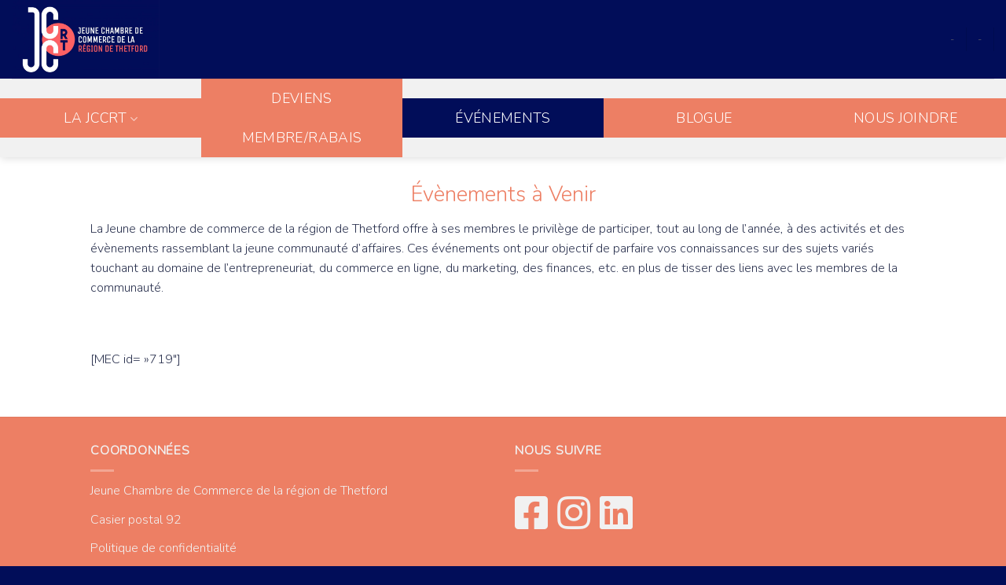

--- FILE ---
content_type: text/plain
request_url: https://www.google-analytics.com/j/collect?v=1&_v=j102&a=92359218&t=pageview&_s=1&dl=https%3A%2F%2Fwww.jccrt.ca%2Fevenements%2F&ul=en-us%40posix&dt=%C3%89v%C3%A9nements%20%E2%80%93%20JCCRT&sr=1280x720&vp=1280x720&_u=YEBAAAABAAAAAC~&jid=1230245353&gjid=1512583213&cid=762640200.1769002772&tid=UA-155750991-1&_gid=807390844.1769002772&_r=1&_slc=1&gtm=45He61g1h1n81TQ9R6LXza200&gcd=13l3l3l3l1l1&dma=0&tag_exp=103116026~103200004~104527907~104528500~104684208~104684211~105391253~115938465~115938468~117041588~117171315&z=1984904561
body_size: -449
content:
2,cG-D4YXHBWW8W